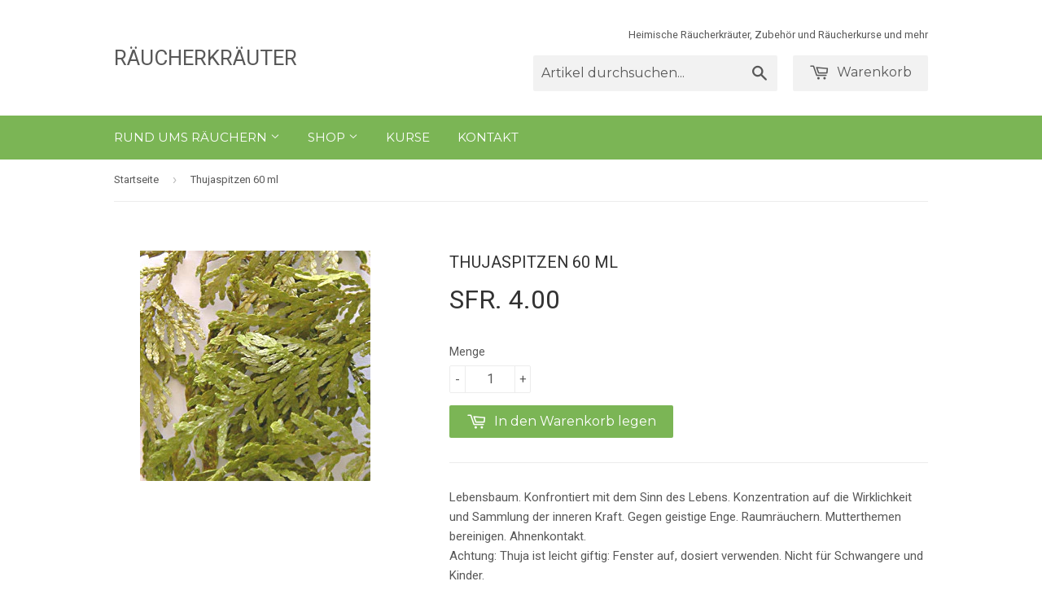

--- FILE ---
content_type: text/html; charset=utf-8
request_url: https://www.raeucherkraeuter.ch/products/thujaspitzen-60ml
body_size: 14316
content:
<!doctype html>
<!--[if lt IE 7]><html class="no-js lt-ie9 lt-ie8 lt-ie7" lang="en"> <![endif]-->
<!--[if IE 7]><html class="no-js lt-ie9 lt-ie8" lang="en"> <![endif]-->
<!--[if IE 8]><html class="no-js lt-ie9" lang="en"> <![endif]-->
<!--[if IE 9 ]><html class="ie9 no-js"> <![endif]-->
<!--[if (gt IE 9)|!(IE)]><!--> <html class="no-touch no-js"> <!--<![endif]-->
<head>

  <!-- Basic page needs ================================================== -->
  <meta charset="utf-8">
  <meta http-equiv="X-UA-Compatible" content="IE=edge,chrome=1">

  
  <link rel="shortcut icon" href="//www.raeucherkraeuter.ch/cdn/shop/t/10/assets/favicon.png?v=125453157533110826291529919011" type="image/png" />
  

  <!-- Title and description ================================================== -->
  <title>
  Thujaspitzen 60 ml &ndash; Räucherkräuter
  </title>


  
    <meta name="description" content="Lebensbaum. Konfrontiert mit dem Sinn des Lebens. Konzentration auf die Wirklichkeit und Sammlung der inneren Kraft. Gegen geistige Enge. Raumräuchern. Mutterthemen bereinigen. Ahnenkontakt. Achtung: Thuja ist leicht giftig: Fenster auf, dosiert verwenden. Nicht für Schwangere und Kinder.">
  

  <!-- Product meta ================================================== -->
  

  <meta property="og:type" content="product">
  <meta property="og:title" content="Thujaspitzen 60 ml">
  <meta property="og:url" content="https://www.raeucherkraeuter.ch/products/thujaspitzen-60ml">
  
  <meta property="og:image" content="http://www.raeucherkraeuter.ch/cdn/shop/products/Thuja_1024x1024.jpeg?v=1455479042">
  <meta property="og:image:secure_url" content="https://www.raeucherkraeuter.ch/cdn/shop/products/Thuja_1024x1024.jpeg?v=1455479042">
  
  <meta property="og:price:amount" content="4.00">
  <meta property="og:price:currency" content="CHF">


  
    <meta property="og:description" content="Lebensbaum. Konfrontiert mit dem Sinn des Lebens. Konzentration auf die Wirklichkeit und Sammlung der inneren Kraft. Gegen geistige Enge. Raumräuchern. Mutterthemen bereinigen. Ahnenkontakt. Achtung: Thuja ist leicht giftig: Fenster auf, dosiert verwenden. Nicht für Schwangere und Kinder.">
  

  <meta property="og:site_name" content="Räucherkräuter">


  


<meta name="twitter:card" content="summary">


  <meta name="twitter:card" content="product">
  <meta name="twitter:title" content="Thujaspitzen 60 ml">
  <meta name="twitter:description" content="Lebensbaum. Konfrontiert mit dem Sinn des Lebens. Konzentration auf die Wirklichkeit und Sammlung der inneren Kraft. Gegen geistige Enge. Raumräuchern. Mutterthemen bereinigen. Ahnenkontakt.  Achtung: Thuja ist leicht giftig: Fenster auf, dosiert verwenden. Nicht für Schwangere und Kinder.">
  <meta name="twitter:image" content="https://www.raeucherkraeuter.ch/cdn/shop/products/Thuja_large.jpeg?v=1455479042">
  <meta name="twitter:image:width" content="480">
  <meta name="twitter:image:height" content="480">



  <!-- Helpers ================================================== -->
  <link rel="canonical" href="https://www.raeucherkraeuter.ch/products/thujaspitzen-60ml">
  <meta name="viewport" content="width=device-width,initial-scale=1">

  
  <!-- Ajaxify Cart Plugin ================================================== -->
  <link href="//www.raeucherkraeuter.ch/cdn/shop/t/10/assets/ajaxify.scss.css?v=101617718950719963771529919017" rel="stylesheet" type="text/css" media="all" />
  

  <!-- CSS ================================================== -->
  <link href="//www.raeucherkraeuter.ch/cdn/shop/t/10/assets/timber.scss.css?v=28745003361396283001674755981" rel="stylesheet" type="text/css" media="all" />
  
  
  
  <link href="//fonts.googleapis.com/css?family=Roboto:400,700" rel="stylesheet" type="text/css" media="all" />


  


  
    
    
    <link href="//fonts.googleapis.com/css?family=Montserrat:400" rel="stylesheet" type="text/css" media="all" />
  



  <!-- Header hook for plugins ================================================== -->
  <script>window.performance && window.performance.mark && window.performance.mark('shopify.content_for_header.start');</script><meta name="google-site-verification" content="dIq7ZNkVwuPetpzb4zpA0C2LbCQKsKmZYFTX-ZnvPnE">
<meta id="shopify-digital-wallet" name="shopify-digital-wallet" content="/11679988/digital_wallets/dialog">
<link rel="alternate" type="application/json+oembed" href="https://www.raeucherkraeuter.ch/products/thujaspitzen-60ml.oembed">
<script async="async" src="/checkouts/internal/preloads.js?locale=de-CH"></script>
<script id="shopify-features" type="application/json">{"accessToken":"8e882222e6cb5f710477950486aad44a","betas":["rich-media-storefront-analytics"],"domain":"www.raeucherkraeuter.ch","predictiveSearch":true,"shopId":11679988,"locale":"de"}</script>
<script>var Shopify = Shopify || {};
Shopify.shop = "raucherkrauter.myshopify.com";
Shopify.locale = "de";
Shopify.currency = {"active":"CHF","rate":"1.0"};
Shopify.country = "CH";
Shopify.theme = {"name":"Original Supply","id":32085999697,"schema_name":null,"schema_version":null,"theme_store_id":null,"role":"main"};
Shopify.theme.handle = "null";
Shopify.theme.style = {"id":null,"handle":null};
Shopify.cdnHost = "www.raeucherkraeuter.ch/cdn";
Shopify.routes = Shopify.routes || {};
Shopify.routes.root = "/";</script>
<script type="module">!function(o){(o.Shopify=o.Shopify||{}).modules=!0}(window);</script>
<script>!function(o){function n(){var o=[];function n(){o.push(Array.prototype.slice.apply(arguments))}return n.q=o,n}var t=o.Shopify=o.Shopify||{};t.loadFeatures=n(),t.autoloadFeatures=n()}(window);</script>
<script id="shop-js-analytics" type="application/json">{"pageType":"product"}</script>
<script defer="defer" async type="module" src="//www.raeucherkraeuter.ch/cdn/shopifycloud/shop-js/modules/v2/client.init-shop-cart-sync_HUjMWWU5.de.esm.js"></script>
<script defer="defer" async type="module" src="//www.raeucherkraeuter.ch/cdn/shopifycloud/shop-js/modules/v2/chunk.common_QpfDqRK1.esm.js"></script>
<script type="module">
  await import("//www.raeucherkraeuter.ch/cdn/shopifycloud/shop-js/modules/v2/client.init-shop-cart-sync_HUjMWWU5.de.esm.js");
await import("//www.raeucherkraeuter.ch/cdn/shopifycloud/shop-js/modules/v2/chunk.common_QpfDqRK1.esm.js");

  window.Shopify.SignInWithShop?.initShopCartSync?.({"fedCMEnabled":true,"windoidEnabled":true});

</script>
<script id="__st">var __st={"a":11679988,"offset":3600,"reqid":"7b07b4ea-9e62-46f0-829b-cbd411bb0392-1768795729","pageurl":"www.raeucherkraeuter.ch\/products\/thujaspitzen-60ml","u":"dcae3ae31b9f","p":"product","rtyp":"product","rid":4429293383};</script>
<script>window.ShopifyPaypalV4VisibilityTracking = true;</script>
<script id="captcha-bootstrap">!function(){'use strict';const t='contact',e='account',n='new_comment',o=[[t,t],['blogs',n],['comments',n],[t,'customer']],c=[[e,'customer_login'],[e,'guest_login'],[e,'recover_customer_password'],[e,'create_customer']],r=t=>t.map((([t,e])=>`form[action*='/${t}']:not([data-nocaptcha='true']) input[name='form_type'][value='${e}']`)).join(','),a=t=>()=>t?[...document.querySelectorAll(t)].map((t=>t.form)):[];function s(){const t=[...o],e=r(t);return a(e)}const i='password',u='form_key',d=['recaptcha-v3-token','g-recaptcha-response','h-captcha-response',i],f=()=>{try{return window.sessionStorage}catch{return}},m='__shopify_v',_=t=>t.elements[u];function p(t,e,n=!1){try{const o=window.sessionStorage,c=JSON.parse(o.getItem(e)),{data:r}=function(t){const{data:e,action:n}=t;return t[m]||n?{data:e,action:n}:{data:t,action:n}}(c);for(const[e,n]of Object.entries(r))t.elements[e]&&(t.elements[e].value=n);n&&o.removeItem(e)}catch(o){console.error('form repopulation failed',{error:o})}}const l='form_type',E='cptcha';function T(t){t.dataset[E]=!0}const w=window,h=w.document,L='Shopify',v='ce_forms',y='captcha';let A=!1;((t,e)=>{const n=(g='f06e6c50-85a8-45c8-87d0-21a2b65856fe',I='https://cdn.shopify.com/shopifycloud/storefront-forms-hcaptcha/ce_storefront_forms_captcha_hcaptcha.v1.5.2.iife.js',D={infoText:'Durch hCaptcha geschützt',privacyText:'Datenschutz',termsText:'Allgemeine Geschäftsbedingungen'},(t,e,n)=>{const o=w[L][v],c=o.bindForm;if(c)return c(t,g,e,D).then(n);var r;o.q.push([[t,g,e,D],n]),r=I,A||(h.body.append(Object.assign(h.createElement('script'),{id:'captcha-provider',async:!0,src:r})),A=!0)});var g,I,D;w[L]=w[L]||{},w[L][v]=w[L][v]||{},w[L][v].q=[],w[L][y]=w[L][y]||{},w[L][y].protect=function(t,e){n(t,void 0,e),T(t)},Object.freeze(w[L][y]),function(t,e,n,w,h,L){const[v,y,A,g]=function(t,e,n){const i=e?o:[],u=t?c:[],d=[...i,...u],f=r(d),m=r(i),_=r(d.filter((([t,e])=>n.includes(e))));return[a(f),a(m),a(_),s()]}(w,h,L),I=t=>{const e=t.target;return e instanceof HTMLFormElement?e:e&&e.form},D=t=>v().includes(t);t.addEventListener('submit',(t=>{const e=I(t);if(!e)return;const n=D(e)&&!e.dataset.hcaptchaBound&&!e.dataset.recaptchaBound,o=_(e),c=g().includes(e)&&(!o||!o.value);(n||c)&&t.preventDefault(),c&&!n&&(function(t){try{if(!f())return;!function(t){const e=f();if(!e)return;const n=_(t);if(!n)return;const o=n.value;o&&e.removeItem(o)}(t);const e=Array.from(Array(32),(()=>Math.random().toString(36)[2])).join('');!function(t,e){_(t)||t.append(Object.assign(document.createElement('input'),{type:'hidden',name:u})),t.elements[u].value=e}(t,e),function(t,e){const n=f();if(!n)return;const o=[...t.querySelectorAll(`input[type='${i}']`)].map((({name:t})=>t)),c=[...d,...o],r={};for(const[a,s]of new FormData(t).entries())c.includes(a)||(r[a]=s);n.setItem(e,JSON.stringify({[m]:1,action:t.action,data:r}))}(t,e)}catch(e){console.error('failed to persist form',e)}}(e),e.submit())}));const S=(t,e)=>{t&&!t.dataset[E]&&(n(t,e.some((e=>e===t))),T(t))};for(const o of['focusin','change'])t.addEventListener(o,(t=>{const e=I(t);D(e)&&S(e,y())}));const B=e.get('form_key'),M=e.get(l),P=B&&M;t.addEventListener('DOMContentLoaded',(()=>{const t=y();if(P)for(const e of t)e.elements[l].value===M&&p(e,B);[...new Set([...A(),...v().filter((t=>'true'===t.dataset.shopifyCaptcha))])].forEach((e=>S(e,t)))}))}(h,new URLSearchParams(w.location.search),n,t,e,['guest_login'])})(!0,!0)}();</script>
<script integrity="sha256-4kQ18oKyAcykRKYeNunJcIwy7WH5gtpwJnB7kiuLZ1E=" data-source-attribution="shopify.loadfeatures" defer="defer" src="//www.raeucherkraeuter.ch/cdn/shopifycloud/storefront/assets/storefront/load_feature-a0a9edcb.js" crossorigin="anonymous"></script>
<script data-source-attribution="shopify.dynamic_checkout.dynamic.init">var Shopify=Shopify||{};Shopify.PaymentButton=Shopify.PaymentButton||{isStorefrontPortableWallets:!0,init:function(){window.Shopify.PaymentButton.init=function(){};var t=document.createElement("script");t.src="https://www.raeucherkraeuter.ch/cdn/shopifycloud/portable-wallets/latest/portable-wallets.de.js",t.type="module",document.head.appendChild(t)}};
</script>
<script data-source-attribution="shopify.dynamic_checkout.buyer_consent">
  function portableWalletsHideBuyerConsent(e){var t=document.getElementById("shopify-buyer-consent"),n=document.getElementById("shopify-subscription-policy-button");t&&n&&(t.classList.add("hidden"),t.setAttribute("aria-hidden","true"),n.removeEventListener("click",e))}function portableWalletsShowBuyerConsent(e){var t=document.getElementById("shopify-buyer-consent"),n=document.getElementById("shopify-subscription-policy-button");t&&n&&(t.classList.remove("hidden"),t.removeAttribute("aria-hidden"),n.addEventListener("click",e))}window.Shopify?.PaymentButton&&(window.Shopify.PaymentButton.hideBuyerConsent=portableWalletsHideBuyerConsent,window.Shopify.PaymentButton.showBuyerConsent=portableWalletsShowBuyerConsent);
</script>
<script data-source-attribution="shopify.dynamic_checkout.cart.bootstrap">document.addEventListener("DOMContentLoaded",(function(){function t(){return document.querySelector("shopify-accelerated-checkout-cart, shopify-accelerated-checkout")}if(t())Shopify.PaymentButton.init();else{new MutationObserver((function(e,n){t()&&(Shopify.PaymentButton.init(),n.disconnect())})).observe(document.body,{childList:!0,subtree:!0})}}));
</script>

<script>window.performance && window.performance.mark && window.performance.mark('shopify.content_for_header.end');</script>

  

<!--[if lt IE 9]>
<script src="//cdnjs.cloudflare.com/ajax/libs/html5shiv/3.7.2/html5shiv.min.js" type="text/javascript"></script>
<script src="//www.raeucherkraeuter.ch/cdn/shop/t/10/assets/respond.min.js?v=52248677837542619231529919013" type="text/javascript"></script>
<link href="//www.raeucherkraeuter.ch/cdn/shop/t/10/assets/respond-proxy.html" id="respond-proxy" rel="respond-proxy" />
<link href="//www.raeucherkraeuter.ch/search?q=54e61f6c359e1c368d5e8cda96750b81" id="respond-redirect" rel="respond-redirect" />
<script src="//www.raeucherkraeuter.ch/search?q=54e61f6c359e1c368d5e8cda96750b81" type="text/javascript"></script>
<![endif]-->
<!--[if (lte IE 9) ]><script src="//www.raeucherkraeuter.ch/cdn/shop/t/10/assets/match-media.min.js?v=159635276924582161481529919012" type="text/javascript"></script><![endif]-->


  
  

  <script src="//ajax.googleapis.com/ajax/libs/jquery/1.11.0/jquery.min.js" type="text/javascript"></script>
  <script src="//www.raeucherkraeuter.ch/cdn/shop/t/10/assets/modernizr.min.js?v=26620055551102246001529919012" type="text/javascript"></script>

<link href="https://monorail-edge.shopifysvc.com" rel="dns-prefetch">
<script>(function(){if ("sendBeacon" in navigator && "performance" in window) {try {var session_token_from_headers = performance.getEntriesByType('navigation')[0].serverTiming.find(x => x.name == '_s').description;} catch {var session_token_from_headers = undefined;}var session_cookie_matches = document.cookie.match(/_shopify_s=([^;]*)/);var session_token_from_cookie = session_cookie_matches && session_cookie_matches.length === 2 ? session_cookie_matches[1] : "";var session_token = session_token_from_headers || session_token_from_cookie || "";function handle_abandonment_event(e) {var entries = performance.getEntries().filter(function(entry) {return /monorail-edge.shopifysvc.com/.test(entry.name);});if (!window.abandonment_tracked && entries.length === 0) {window.abandonment_tracked = true;var currentMs = Date.now();var navigation_start = performance.timing.navigationStart;var payload = {shop_id: 11679988,url: window.location.href,navigation_start,duration: currentMs - navigation_start,session_token,page_type: "product"};window.navigator.sendBeacon("https://monorail-edge.shopifysvc.com/v1/produce", JSON.stringify({schema_id: "online_store_buyer_site_abandonment/1.1",payload: payload,metadata: {event_created_at_ms: currentMs,event_sent_at_ms: currentMs}}));}}window.addEventListener('pagehide', handle_abandonment_event);}}());</script>
<script id="web-pixels-manager-setup">(function e(e,d,r,n,o){if(void 0===o&&(o={}),!Boolean(null===(a=null===(i=window.Shopify)||void 0===i?void 0:i.analytics)||void 0===a?void 0:a.replayQueue)){var i,a;window.Shopify=window.Shopify||{};var t=window.Shopify;t.analytics=t.analytics||{};var s=t.analytics;s.replayQueue=[],s.publish=function(e,d,r){return s.replayQueue.push([e,d,r]),!0};try{self.performance.mark("wpm:start")}catch(e){}var l=function(){var e={modern:/Edge?\/(1{2}[4-9]|1[2-9]\d|[2-9]\d{2}|\d{4,})\.\d+(\.\d+|)|Firefox\/(1{2}[4-9]|1[2-9]\d|[2-9]\d{2}|\d{4,})\.\d+(\.\d+|)|Chrom(ium|e)\/(9{2}|\d{3,})\.\d+(\.\d+|)|(Maci|X1{2}).+ Version\/(15\.\d+|(1[6-9]|[2-9]\d|\d{3,})\.\d+)([,.]\d+|)( \(\w+\)|)( Mobile\/\w+|) Safari\/|Chrome.+OPR\/(9{2}|\d{3,})\.\d+\.\d+|(CPU[ +]OS|iPhone[ +]OS|CPU[ +]iPhone|CPU IPhone OS|CPU iPad OS)[ +]+(15[._]\d+|(1[6-9]|[2-9]\d|\d{3,})[._]\d+)([._]\d+|)|Android:?[ /-](13[3-9]|1[4-9]\d|[2-9]\d{2}|\d{4,})(\.\d+|)(\.\d+|)|Android.+Firefox\/(13[5-9]|1[4-9]\d|[2-9]\d{2}|\d{4,})\.\d+(\.\d+|)|Android.+Chrom(ium|e)\/(13[3-9]|1[4-9]\d|[2-9]\d{2}|\d{4,})\.\d+(\.\d+|)|SamsungBrowser\/([2-9]\d|\d{3,})\.\d+/,legacy:/Edge?\/(1[6-9]|[2-9]\d|\d{3,})\.\d+(\.\d+|)|Firefox\/(5[4-9]|[6-9]\d|\d{3,})\.\d+(\.\d+|)|Chrom(ium|e)\/(5[1-9]|[6-9]\d|\d{3,})\.\d+(\.\d+|)([\d.]+$|.*Safari\/(?![\d.]+ Edge\/[\d.]+$))|(Maci|X1{2}).+ Version\/(10\.\d+|(1[1-9]|[2-9]\d|\d{3,})\.\d+)([,.]\d+|)( \(\w+\)|)( Mobile\/\w+|) Safari\/|Chrome.+OPR\/(3[89]|[4-9]\d|\d{3,})\.\d+\.\d+|(CPU[ +]OS|iPhone[ +]OS|CPU[ +]iPhone|CPU IPhone OS|CPU iPad OS)[ +]+(10[._]\d+|(1[1-9]|[2-9]\d|\d{3,})[._]\d+)([._]\d+|)|Android:?[ /-](13[3-9]|1[4-9]\d|[2-9]\d{2}|\d{4,})(\.\d+|)(\.\d+|)|Mobile Safari.+OPR\/([89]\d|\d{3,})\.\d+\.\d+|Android.+Firefox\/(13[5-9]|1[4-9]\d|[2-9]\d{2}|\d{4,})\.\d+(\.\d+|)|Android.+Chrom(ium|e)\/(13[3-9]|1[4-9]\d|[2-9]\d{2}|\d{4,})\.\d+(\.\d+|)|Android.+(UC? ?Browser|UCWEB|U3)[ /]?(15\.([5-9]|\d{2,})|(1[6-9]|[2-9]\d|\d{3,})\.\d+)\.\d+|SamsungBrowser\/(5\.\d+|([6-9]|\d{2,})\.\d+)|Android.+MQ{2}Browser\/(14(\.(9|\d{2,})|)|(1[5-9]|[2-9]\d|\d{3,})(\.\d+|))(\.\d+|)|K[Aa][Ii]OS\/(3\.\d+|([4-9]|\d{2,})\.\d+)(\.\d+|)/},d=e.modern,r=e.legacy,n=navigator.userAgent;return n.match(d)?"modern":n.match(r)?"legacy":"unknown"}(),u="modern"===l?"modern":"legacy",c=(null!=n?n:{modern:"",legacy:""})[u],f=function(e){return[e.baseUrl,"/wpm","/b",e.hashVersion,"modern"===e.buildTarget?"m":"l",".js"].join("")}({baseUrl:d,hashVersion:r,buildTarget:u}),m=function(e){var d=e.version,r=e.bundleTarget,n=e.surface,o=e.pageUrl,i=e.monorailEndpoint;return{emit:function(e){var a=e.status,t=e.errorMsg,s=(new Date).getTime(),l=JSON.stringify({metadata:{event_sent_at_ms:s},events:[{schema_id:"web_pixels_manager_load/3.1",payload:{version:d,bundle_target:r,page_url:o,status:a,surface:n,error_msg:t},metadata:{event_created_at_ms:s}}]});if(!i)return console&&console.warn&&console.warn("[Web Pixels Manager] No Monorail endpoint provided, skipping logging."),!1;try{return self.navigator.sendBeacon.bind(self.navigator)(i,l)}catch(e){}var u=new XMLHttpRequest;try{return u.open("POST",i,!0),u.setRequestHeader("Content-Type","text/plain"),u.send(l),!0}catch(e){return console&&console.warn&&console.warn("[Web Pixels Manager] Got an unhandled error while logging to Monorail."),!1}}}}({version:r,bundleTarget:l,surface:e.surface,pageUrl:self.location.href,monorailEndpoint:e.monorailEndpoint});try{o.browserTarget=l,function(e){var d=e.src,r=e.async,n=void 0===r||r,o=e.onload,i=e.onerror,a=e.sri,t=e.scriptDataAttributes,s=void 0===t?{}:t,l=document.createElement("script"),u=document.querySelector("head"),c=document.querySelector("body");if(l.async=n,l.src=d,a&&(l.integrity=a,l.crossOrigin="anonymous"),s)for(var f in s)if(Object.prototype.hasOwnProperty.call(s,f))try{l.dataset[f]=s[f]}catch(e){}if(o&&l.addEventListener("load",o),i&&l.addEventListener("error",i),u)u.appendChild(l);else{if(!c)throw new Error("Did not find a head or body element to append the script");c.appendChild(l)}}({src:f,async:!0,onload:function(){if(!function(){var e,d;return Boolean(null===(d=null===(e=window.Shopify)||void 0===e?void 0:e.analytics)||void 0===d?void 0:d.initialized)}()){var d=window.webPixelsManager.init(e)||void 0;if(d){var r=window.Shopify.analytics;r.replayQueue.forEach((function(e){var r=e[0],n=e[1],o=e[2];d.publishCustomEvent(r,n,o)})),r.replayQueue=[],r.publish=d.publishCustomEvent,r.visitor=d.visitor,r.initialized=!0}}},onerror:function(){return m.emit({status:"failed",errorMsg:"".concat(f," has failed to load")})},sri:function(e){var d=/^sha384-[A-Za-z0-9+/=]+$/;return"string"==typeof e&&d.test(e)}(c)?c:"",scriptDataAttributes:o}),m.emit({status:"loading"})}catch(e){m.emit({status:"failed",errorMsg:(null==e?void 0:e.message)||"Unknown error"})}}})({shopId: 11679988,storefrontBaseUrl: "https://www.raeucherkraeuter.ch",extensionsBaseUrl: "https://extensions.shopifycdn.com/cdn/shopifycloud/web-pixels-manager",monorailEndpoint: "https://monorail-edge.shopifysvc.com/unstable/produce_batch",surface: "storefront-renderer",enabledBetaFlags: ["2dca8a86"],webPixelsConfigList: [{"id":"596672681","configuration":"{\"config\":\"{\\\"pixel_id\\\":\\\"G-QLZX2QE5SX\\\",\\\"gtag_events\\\":[{\\\"type\\\":\\\"search\\\",\\\"action_label\\\":\\\"G-QLZX2QE5SX\\\"},{\\\"type\\\":\\\"begin_checkout\\\",\\\"action_label\\\":\\\"G-QLZX2QE5SX\\\"},{\\\"type\\\":\\\"view_item\\\",\\\"action_label\\\":[\\\"G-QLZX2QE5SX\\\",\\\"MC-XV9XN3VQ4M\\\"]},{\\\"type\\\":\\\"purchase\\\",\\\"action_label\\\":[\\\"G-QLZX2QE5SX\\\",\\\"MC-XV9XN3VQ4M\\\"]},{\\\"type\\\":\\\"page_view\\\",\\\"action_label\\\":[\\\"G-QLZX2QE5SX\\\",\\\"MC-XV9XN3VQ4M\\\"]},{\\\"type\\\":\\\"add_payment_info\\\",\\\"action_label\\\":\\\"G-QLZX2QE5SX\\\"},{\\\"type\\\":\\\"add_to_cart\\\",\\\"action_label\\\":\\\"G-QLZX2QE5SX\\\"}],\\\"enable_monitoring_mode\\\":false}\"}","eventPayloadVersion":"v1","runtimeContext":"OPEN","scriptVersion":"b2a88bafab3e21179ed38636efcd8a93","type":"APP","apiClientId":1780363,"privacyPurposes":[],"dataSharingAdjustments":{"protectedCustomerApprovalScopes":["read_customer_address","read_customer_email","read_customer_name","read_customer_personal_data","read_customer_phone"]}},{"id":"197329278","eventPayloadVersion":"v1","runtimeContext":"LAX","scriptVersion":"1","type":"CUSTOM","privacyPurposes":["ANALYTICS"],"name":"Google Analytics tag (migrated)"},{"id":"shopify-app-pixel","configuration":"{}","eventPayloadVersion":"v1","runtimeContext":"STRICT","scriptVersion":"0450","apiClientId":"shopify-pixel","type":"APP","privacyPurposes":["ANALYTICS","MARKETING"]},{"id":"shopify-custom-pixel","eventPayloadVersion":"v1","runtimeContext":"LAX","scriptVersion":"0450","apiClientId":"shopify-pixel","type":"CUSTOM","privacyPurposes":["ANALYTICS","MARKETING"]}],isMerchantRequest: false,initData: {"shop":{"name":"Räucherkräuter","paymentSettings":{"currencyCode":"CHF"},"myshopifyDomain":"raucherkrauter.myshopify.com","countryCode":"CH","storefrontUrl":"https:\/\/www.raeucherkraeuter.ch"},"customer":null,"cart":null,"checkout":null,"productVariants":[{"price":{"amount":4.0,"currencyCode":"CHF"},"product":{"title":"Thujaspitzen 60 ml","vendor":"Räucherkräuter","id":"4429293383","untranslatedTitle":"Thujaspitzen 60 ml","url":"\/products\/thujaspitzen-60ml","type":""},"id":"15046757575","image":{"src":"\/\/www.raeucherkraeuter.ch\/cdn\/shop\/products\/Thuja.jpeg?v=1455479042"},"sku":"","title":"Default Title","untranslatedTitle":"Default Title"}],"purchasingCompany":null},},"https://www.raeucherkraeuter.ch/cdn","fcfee988w5aeb613cpc8e4bc33m6693e112",{"modern":"","legacy":""},{"shopId":"11679988","storefrontBaseUrl":"https:\/\/www.raeucherkraeuter.ch","extensionBaseUrl":"https:\/\/extensions.shopifycdn.com\/cdn\/shopifycloud\/web-pixels-manager","surface":"storefront-renderer","enabledBetaFlags":"[\"2dca8a86\"]","isMerchantRequest":"false","hashVersion":"fcfee988w5aeb613cpc8e4bc33m6693e112","publish":"custom","events":"[[\"page_viewed\",{}],[\"product_viewed\",{\"productVariant\":{\"price\":{\"amount\":4.0,\"currencyCode\":\"CHF\"},\"product\":{\"title\":\"Thujaspitzen 60 ml\",\"vendor\":\"Räucherkräuter\",\"id\":\"4429293383\",\"untranslatedTitle\":\"Thujaspitzen 60 ml\",\"url\":\"\/products\/thujaspitzen-60ml\",\"type\":\"\"},\"id\":\"15046757575\",\"image\":{\"src\":\"\/\/www.raeucherkraeuter.ch\/cdn\/shop\/products\/Thuja.jpeg?v=1455479042\"},\"sku\":\"\",\"title\":\"Default Title\",\"untranslatedTitle\":\"Default Title\"}}]]"});</script><script>
  window.ShopifyAnalytics = window.ShopifyAnalytics || {};
  window.ShopifyAnalytics.meta = window.ShopifyAnalytics.meta || {};
  window.ShopifyAnalytics.meta.currency = 'CHF';
  var meta = {"product":{"id":4429293383,"gid":"gid:\/\/shopify\/Product\/4429293383","vendor":"Räucherkräuter","type":"","handle":"thujaspitzen-60ml","variants":[{"id":15046757575,"price":400,"name":"Thujaspitzen 60 ml","public_title":null,"sku":""}],"remote":false},"page":{"pageType":"product","resourceType":"product","resourceId":4429293383,"requestId":"7b07b4ea-9e62-46f0-829b-cbd411bb0392-1768795729"}};
  for (var attr in meta) {
    window.ShopifyAnalytics.meta[attr] = meta[attr];
  }
</script>
<script class="analytics">
  (function () {
    var customDocumentWrite = function(content) {
      var jquery = null;

      if (window.jQuery) {
        jquery = window.jQuery;
      } else if (window.Checkout && window.Checkout.$) {
        jquery = window.Checkout.$;
      }

      if (jquery) {
        jquery('body').append(content);
      }
    };

    var hasLoggedConversion = function(token) {
      if (token) {
        return document.cookie.indexOf('loggedConversion=' + token) !== -1;
      }
      return false;
    }

    var setCookieIfConversion = function(token) {
      if (token) {
        var twoMonthsFromNow = new Date(Date.now());
        twoMonthsFromNow.setMonth(twoMonthsFromNow.getMonth() + 2);

        document.cookie = 'loggedConversion=' + token + '; expires=' + twoMonthsFromNow;
      }
    }

    var trekkie = window.ShopifyAnalytics.lib = window.trekkie = window.trekkie || [];
    if (trekkie.integrations) {
      return;
    }
    trekkie.methods = [
      'identify',
      'page',
      'ready',
      'track',
      'trackForm',
      'trackLink'
    ];
    trekkie.factory = function(method) {
      return function() {
        var args = Array.prototype.slice.call(arguments);
        args.unshift(method);
        trekkie.push(args);
        return trekkie;
      };
    };
    for (var i = 0; i < trekkie.methods.length; i++) {
      var key = trekkie.methods[i];
      trekkie[key] = trekkie.factory(key);
    }
    trekkie.load = function(config) {
      trekkie.config = config || {};
      trekkie.config.initialDocumentCookie = document.cookie;
      var first = document.getElementsByTagName('script')[0];
      var script = document.createElement('script');
      script.type = 'text/javascript';
      script.onerror = function(e) {
        var scriptFallback = document.createElement('script');
        scriptFallback.type = 'text/javascript';
        scriptFallback.onerror = function(error) {
                var Monorail = {
      produce: function produce(monorailDomain, schemaId, payload) {
        var currentMs = new Date().getTime();
        var event = {
          schema_id: schemaId,
          payload: payload,
          metadata: {
            event_created_at_ms: currentMs,
            event_sent_at_ms: currentMs
          }
        };
        return Monorail.sendRequest("https://" + monorailDomain + "/v1/produce", JSON.stringify(event));
      },
      sendRequest: function sendRequest(endpointUrl, payload) {
        // Try the sendBeacon API
        if (window && window.navigator && typeof window.navigator.sendBeacon === 'function' && typeof window.Blob === 'function' && !Monorail.isIos12()) {
          var blobData = new window.Blob([payload], {
            type: 'text/plain'
          });

          if (window.navigator.sendBeacon(endpointUrl, blobData)) {
            return true;
          } // sendBeacon was not successful

        } // XHR beacon

        var xhr = new XMLHttpRequest();

        try {
          xhr.open('POST', endpointUrl);
          xhr.setRequestHeader('Content-Type', 'text/plain');
          xhr.send(payload);
        } catch (e) {
          console.log(e);
        }

        return false;
      },
      isIos12: function isIos12() {
        return window.navigator.userAgent.lastIndexOf('iPhone; CPU iPhone OS 12_') !== -1 || window.navigator.userAgent.lastIndexOf('iPad; CPU OS 12_') !== -1;
      }
    };
    Monorail.produce('monorail-edge.shopifysvc.com',
      'trekkie_storefront_load_errors/1.1',
      {shop_id: 11679988,
      theme_id: 32085999697,
      app_name: "storefront",
      context_url: window.location.href,
      source_url: "//www.raeucherkraeuter.ch/cdn/s/trekkie.storefront.cd680fe47e6c39ca5d5df5f0a32d569bc48c0f27.min.js"});

        };
        scriptFallback.async = true;
        scriptFallback.src = '//www.raeucherkraeuter.ch/cdn/s/trekkie.storefront.cd680fe47e6c39ca5d5df5f0a32d569bc48c0f27.min.js';
        first.parentNode.insertBefore(scriptFallback, first);
      };
      script.async = true;
      script.src = '//www.raeucherkraeuter.ch/cdn/s/trekkie.storefront.cd680fe47e6c39ca5d5df5f0a32d569bc48c0f27.min.js';
      first.parentNode.insertBefore(script, first);
    };
    trekkie.load(
      {"Trekkie":{"appName":"storefront","development":false,"defaultAttributes":{"shopId":11679988,"isMerchantRequest":null,"themeId":32085999697,"themeCityHash":"16739021993072123892","contentLanguage":"de","currency":"CHF","eventMetadataId":"eb2d5a84-65e6-438e-bb1c-4f97957735ed"},"isServerSideCookieWritingEnabled":true,"monorailRegion":"shop_domain","enabledBetaFlags":["65f19447"]},"Session Attribution":{},"S2S":{"facebookCapiEnabled":false,"source":"trekkie-storefront-renderer","apiClientId":580111}}
    );

    var loaded = false;
    trekkie.ready(function() {
      if (loaded) return;
      loaded = true;

      window.ShopifyAnalytics.lib = window.trekkie;

      var originalDocumentWrite = document.write;
      document.write = customDocumentWrite;
      try { window.ShopifyAnalytics.merchantGoogleAnalytics.call(this); } catch(error) {};
      document.write = originalDocumentWrite;

      window.ShopifyAnalytics.lib.page(null,{"pageType":"product","resourceType":"product","resourceId":4429293383,"requestId":"7b07b4ea-9e62-46f0-829b-cbd411bb0392-1768795729","shopifyEmitted":true});

      var match = window.location.pathname.match(/checkouts\/(.+)\/(thank_you|post_purchase)/)
      var token = match? match[1]: undefined;
      if (!hasLoggedConversion(token)) {
        setCookieIfConversion(token);
        window.ShopifyAnalytics.lib.track("Viewed Product",{"currency":"CHF","variantId":15046757575,"productId":4429293383,"productGid":"gid:\/\/shopify\/Product\/4429293383","name":"Thujaspitzen 60 ml","price":"4.00","sku":"","brand":"Räucherkräuter","variant":null,"category":"","nonInteraction":true,"remote":false},undefined,undefined,{"shopifyEmitted":true});
      window.ShopifyAnalytics.lib.track("monorail:\/\/trekkie_storefront_viewed_product\/1.1",{"currency":"CHF","variantId":15046757575,"productId":4429293383,"productGid":"gid:\/\/shopify\/Product\/4429293383","name":"Thujaspitzen 60 ml","price":"4.00","sku":"","brand":"Räucherkräuter","variant":null,"category":"","nonInteraction":true,"remote":false,"referer":"https:\/\/www.raeucherkraeuter.ch\/products\/thujaspitzen-60ml"});
      }
    });


        var eventsListenerScript = document.createElement('script');
        eventsListenerScript.async = true;
        eventsListenerScript.src = "//www.raeucherkraeuter.ch/cdn/shopifycloud/storefront/assets/shop_events_listener-3da45d37.js";
        document.getElementsByTagName('head')[0].appendChild(eventsListenerScript);

})();</script>
  <script>
  if (!window.ga || (window.ga && typeof window.ga !== 'function')) {
    window.ga = function ga() {
      (window.ga.q = window.ga.q || []).push(arguments);
      if (window.Shopify && window.Shopify.analytics && typeof window.Shopify.analytics.publish === 'function') {
        window.Shopify.analytics.publish("ga_stub_called", {}, {sendTo: "google_osp_migration"});
      }
      console.error("Shopify's Google Analytics stub called with:", Array.from(arguments), "\nSee https://help.shopify.com/manual/promoting-marketing/pixels/pixel-migration#google for more information.");
    };
    if (window.Shopify && window.Shopify.analytics && typeof window.Shopify.analytics.publish === 'function') {
      window.Shopify.analytics.publish("ga_stub_initialized", {}, {sendTo: "google_osp_migration"});
    }
  }
</script>
<script
  defer
  src="https://www.raeucherkraeuter.ch/cdn/shopifycloud/perf-kit/shopify-perf-kit-3.0.4.min.js"
  data-application="storefront-renderer"
  data-shop-id="11679988"
  data-render-region="gcp-us-east1"
  data-page-type="product"
  data-theme-instance-id="32085999697"
  data-theme-name=""
  data-theme-version=""
  data-monorail-region="shop_domain"
  data-resource-timing-sampling-rate="10"
  data-shs="true"
  data-shs-beacon="true"
  data-shs-export-with-fetch="true"
  data-shs-logs-sample-rate="1"
  data-shs-beacon-endpoint="https://www.raeucherkraeuter.ch/api/collect"
></script>
</head>

<body id="thujaspitzen-60-ml" class="template-product" >

  <header class="site-header" role="banner">
    <div class="wrapper">

      <div class="grid--full">
        <div class="grid-item large--one-half">
          
            <div class="h1 header-logo" itemscope itemtype="http://schema.org/Organization">
          
            
              <a href="/" itemprop="url">Räucherkräuter</a>
            
          
            </div>
          
        </div>

        <div class="grid-item large--one-half text-center large--text-right">
          
            <div class="site-header--text-links">
              
                Heimische Räucherkräuter, Zubehör und Räucherkurse und mehr
              

              
            </div>

            <br class="medium-down--hide">
          

          <form action="/search" method="get" class="search-bar" role="search">
  <input type="hidden" name="type" value="product">

  <input type="search" name="q" value="" placeholder="Artikel durchsuchen..." aria-label="Artikel durchsuchen...">
  <button type="submit" class="search-bar--submit icon-fallback-text">
    <span class="icon icon-search" aria-hidden="true"></span>
    <span class="fallback-text">Suchen</span>
  </button>
</form>


          <a href="/cart" class="header-cart-btn cart-toggle">
            <span class="icon icon-cart"></span>
            Warenkorb <span class="cart-count cart-badge--desktop hidden-count">0</span>
          </a>
        </div>
      </div>

    </div>
  </header>

  <nav class="nav-bar" role="navigation">
    <div class="wrapper">
      <form action="/search" method="get" class="search-bar" role="search">
  <input type="hidden" name="type" value="product">

  <input type="search" name="q" value="" placeholder="Artikel durchsuchen..." aria-label="Artikel durchsuchen...">
  <button type="submit" class="search-bar--submit icon-fallback-text">
    <span class="icon icon-search" aria-hidden="true"></span>
    <span class="fallback-text">Suchen</span>
  </button>
</form>

      <ul class="site-nav" id="accessibleNav">
  
  <li class="large--hide">
    <a href="/">Startseite</a>
  </li>
  
  
    
    
      <li class="site-nav--has-dropdown" aria-haspopup="true">
        <a href="/blogs/news">
          Rund ums Räuchern
          <span class="icon-fallback-text">
            <span class="icon icon-arrow-down" aria-hidden="true"></span>
          </span>
        </a>
        <ul class="site-nav--dropdown">
          
            <li ><a href="/blogs/news">Aktuelles zum Räuchern</a></li>
          
            <li ><a href="/pages/informationen">Einführung ins Räuchern</a></li>
          
            <li ><a href="/pages/angebot">Räucherangebote</a></li>
          
        </ul>
      </li>
    
  
    
    
      <li class="site-nav--has-dropdown" aria-haspopup="true">
        <a href="/collections/all">
          Shop
          <span class="icon-fallback-text">
            <span class="icon icon-arrow-down" aria-hidden="true"></span>
          </span>
        </a>
        <ul class="site-nav--dropdown">
          
            <li ><a href="/collections/frontpage">Aktuelles</a></li>
          
            <li ><a href="/collections/gunstiges">Günstiges</a></li>
          
            <li ><a href="/collections/kurse">Kurse</a></li>
          
            <li ><a href="/collections/harze">Harze</a></li>
          
            <li ><a href="/collections/krauter-bluten-samen">Kräuter</a></li>
          
            <li ><a href="/collections/mischungen">Mischungen</a></li>
          
            <li ><a href="/collections/zubehor">Räucherutensilien</a></li>
          
            <li ><a href="/collections/raucherkasten">Kästen und Aufbewahrung</a></li>
          
            <li ><a href="/collections/runen">Diverses</a></li>
          
            <li ><a href="/collections/rauchergefasse-aus-ton">Räuchergefässe</a></li>
          
            <li ><a href="/collections/rauchergefasse-einzelstucke">Räuchergefässe Einzelstücke</a></li>
          
            <li ><a href="/collections/raucher-knaster">Raucher-Knaster</a></li>
          
        </ul>
      </li>
    
  
    
    
      <li >
        <a href="/pages/kurse">Kurse</a>
      </li>
    
  
    
    
      <li >
        <a href="/pages/kontakt">Kontakt</a>
      </li>
    
  

  
</ul>

    </div>
  </nav>

  <div id="mobileNavBar">
    <div class="display-table-cell">
      <a class="menu-toggle mobileNavBar-link">Menü</a>
    </div>
    <div class="display-table-cell">
      <a href="/cart" class="cart-toggle mobileNavBar-link">
        <span class="icon icon-cart"></span>
        Warenkorb <span class="cart-count hidden-count">0</span>
      </a>
    </div>
  </div>

  <main class="wrapper main-content" role="main">

    



<nav class="breadcrumb" role="navigation" aria-label="breadcrumbs">
  <a href="/" title="Zurück zur Startseite">Startseite</a>

  

    
    <span class="divider" aria-hidden="true">&rsaquo;</span>
    <span class="breadcrumb--truncate">Thujaspitzen 60 ml</span>

  
</nav>



<div class="grid" itemscope itemtype="http://schema.org/Product">
  <meta itemprop="url" content="https://www.raeucherkraeuter.ch/products/thujaspitzen-60ml">
  <meta itemprop="image" content="//www.raeucherkraeuter.ch/cdn/shop/products/Thuja_grande.jpeg?v=1455479042">

  <div class="grid-item large--two-fifths">
    <div class="grid">
      <div class="grid-item large--eleven-twelfths text-center">
        <div class="product-photo-container" id="productPhoto">
          
          <img id="productPhotoImg" src="//www.raeucherkraeuter.ch/cdn/shop/products/Thuja_large.jpeg?v=1455479042" alt="Thujaspitzen 60 ml" >
        </div>
        

      </div>
    </div>

  </div>

  <div class="grid-item large--three-fifths">

    <h2 itemprop="name">Thujaspitzen 60 ml</h2>

    

    <div itemprop="offers" itemscope itemtype="http://schema.org/Offer">

      

      <meta itemprop="priceCurrency" content="CHF">
      <meta itemprop="price" content="4.00">

      <ul class="inline-list product-meta">
        <li>
          <span id="productPrice" class="h1">
            







<small>SFr. 4.00</small>
          </span>
        </li>
        
        
      </ul>

      <hr id="variantBreak" class="hr--clear hr--small">

      <link itemprop="availability" href="http://schema.org/InStock">

      <form action="/cart/add" method="post" enctype="multipart/form-data" id="addToCartForm">
        <select name="id" id="productSelect" class="product-variants">
          
            

              <option  selected="selected"  data-sku="" value="15046757575">Default Title - SFr. 4.00 CHF</option>

            
          
        </select>

        
          <label for="quantity" class="quantity-selector">Menge</label>
          <input type="number" id="quantity" name="quantity" value="1" min="1" class="quantity-selector">
        

        <button type="submit" name="add" id="addToCart" class="btn">
          <span class="icon icon-cart"></span>
          <span id="addToCartText">In den Warenkorb legen</span>
        </button>
        
      </form>

      <hr>

    </div>

    <div class="product-description rte" itemprop="description">
      <p>Lebensbaum. Konfrontiert mit dem Sinn des Lebens. Konzentration auf die Wirklichkeit und Sammlung der inneren Kraft. Gegen geistige Enge. Raumräuchern. Mutterthemen bereinigen. Ahnenkontakt. <br> Achtung: Thuja ist leicht giftig: Fenster auf, dosiert verwenden. Nicht für Schwangere und Kinder.</p>
    </div>

    
      



<div class="social-sharing is-clean" data-permalink="https://www.raeucherkraeuter.ch/products/thujaspitzen-60ml">

  
    <a target="_blank" href="//www.facebook.com/sharer.php?u=https://www.raeucherkraeuter.ch/products/thujaspitzen-60ml" class="share-facebook">
      <span class="icon icon-facebook"></span>
      <span class="share-title">Teilen</span>
      
    </a>
  

  

  

    
      <a target="_blank" href="//pinterest.com/pin/create/button/?url=https://www.raeucherkraeuter.ch/products/thujaspitzen-60ml&amp;media=http://www.raeucherkraeuter.ch/cdn/shop/products/Thuja_1024x1024.jpeg?v=1455479042&amp;description=Thujaspitzen%2060%20ml" class="share-pinterest">
        <span class="icon icon-pinterest"></span>
        <span class="share-title">Pin it</span>
        
      </a>
    

    

  

  

</div>

    

  </div>
</div>


  
  





  <hr>
  <span class="h1">Wir empfehlen außerdem</span>
  <div class="grid-uniform">
    
    
    
      
        
          












<div class="grid-item large--one-fifth medium--one-third small--one-half">

  <a href="/collections/krauter-bluten-samen/products/ackersenf-60-ml" class="product-grid-item">
    <div class="product-grid-image">
      <div class="product-grid-image--centered">
        
        <img src="//www.raeucherkraeuter.ch/cdn/shop/products/Senfkraut_dde882b7-b531-4632-aaa0-047fdc2a7f90_compact.jpg?v=1654714527" alt="Ackersenf, Sinapis arvensis 60 ml">
      </div>
    </div>

    <p class="h6">Ackersenf, Sinapis arvensis 60 ml</p>

    <div class="product-item--price">
      <span class="h1 medium--left">
        







<small>SFr. 4.00</small>
        
      </span>

      
    </div>

    
  </a>

</div>

        
      
    
      
        
          












<div class="grid-item large--one-fifth medium--one-third small--one-half">

  <a href="/collections/krauter-bluten-samen/products/adlerfarn-60-ml-30-ml" class="product-grid-item">
    <div class="product-grid-image">
      <div class="product-grid-image--centered">
        
        <img src="//www.raeucherkraeuter.ch/cdn/shop/files/Adlerfar_compact.jpg?v=1749628737" alt="Adlerfarn 60 ml / 30 ml">
      </div>
    </div>

    <p class="h6">Adlerfarn 60 ml / 30 ml</p>

    <div class="product-item--price">
      <span class="h1 medium--left">
        







<small>SFr. 4.00</small>
        
      </span>

      
    </div>

    
  </a>

</div>

        
      
    
      
        
          












<div class="grid-item large--one-fifth medium--one-third small--one-half">

  <a href="/collections/krauter-bluten-samen/products/salbei-afrikanischer-60-ml" class="product-grid-item">
    <div class="product-grid-image">
      <div class="product-grid-image--centered">
        
        <img src="//www.raeucherkraeuter.ch/cdn/shop/files/Salbeiafrik_f06783ed-d41a-4fcd-8c1a-6b30a4cc6a8b_compact.jpg?v=1720856288" alt="Afrikanischer Salbei 60 ml">
      </div>
    </div>

    <p class="h6">Afrikanischer Salbei 60 ml</p>

    <div class="product-item--price">
      <span class="h1 medium--left">
        







<small>SFr. 4.00</small>
        
      </span>

      
    </div>

    
  </a>

</div>

        
      
    
      
        
          












<div class="grid-item large--one-fifth medium--one-third small--one-half">

  <a href="/collections/krauter-bluten-samen/products/ahornblatter-60ml" class="product-grid-item">
    <div class="product-grid-image">
      <div class="product-grid-image--centered">
        
        <img src="//www.raeucherkraeuter.ch/cdn/shop/products/Ahornbltter_compact.jpeg?v=1455479227" alt="Ahornblätter 60 ml">
      </div>
    </div>

    <p class="h6">Ahornblätter 60 ml</p>

    <div class="product-item--price">
      <span class="h1 medium--left">
        







<small>SFr. 4.00</small>
        
      </span>

      
    </div>

    
  </a>

</div>

        
      
    
      
        
          












<div class="grid-item large--one-fifth medium--one-third small--one-half">

  <a href="/collections/krauter-bluten-samen/products/teufelskralle-kraut" class="product-grid-item">
    <div class="product-grid-image">
      <div class="product-grid-image--centered">
        
        <img src="//www.raeucherkraeuter.ch/cdn/shop/products/TeufelskralleKraut_compact.jpg?v=1674555950" alt="Ährige Teufelskralle Kraut 60 ml">
      </div>
    </div>

    <p class="h6">Ährige Teufelskralle Kraut 60 ml</p>

    <div class="product-item--price">
      <span class="h1 medium--left">
        







<small>SFr. 4.00</small>
        
      </span>

      
    </div>

    
  </a>

</div>

        
      
    
      
        
      
    
  </div>






<script src="//www.raeucherkraeuter.ch/cdn/shopifycloud/storefront/assets/themes_support/option_selection-b017cd28.js" type="text/javascript"></script>
<script>

  // Pre-loading product images, to avoid a lag when a thumbnail is clicked, or
  // when a variant is selected that has a variant image.
  Shopify.Image.preload(["\/\/www.raeucherkraeuter.ch\/cdn\/shop\/products\/Thuja.jpeg?v=1455479042"], 'large');

  var selectCallback = function(variant, selector) {

    var $addToCart = $('#addToCart'),
        $productPrice = $('#productPrice'),
        $comparePrice = $('#comparePrice'),
        $variantQuantity = $('#variantQuantity'),
        $quantityElements = $('.quantity-selector, label + .js-qty'),
        $addToCartText = $('#addToCartText'),
        $featuredImage = $('#productPhotoImg');

    if (variant) {
      // Update variant image, if one is set
      // Call timber.switchImage function in shop.js
      if (variant.featured_image) {
        var newImg = variant.featured_image,
            el = $featuredImage[0];
        $(function() {
          Shopify.Image.switchImage(newImg, el, timber.switchImage);
        });
      }

      // Select a valid variant if available
      if (variant.available) {
        // We have a valid product variant, so enable the submit button
        $addToCart.removeClass('disabled').prop('disabled', false);
        $addToCartText.html("In den Warenkorb legen");

        // Show how many items are left, if below 10
        


        $quantityElements.show();
      } else {
        // Variant is sold out, disable the submit button
        $addToCart.addClass('disabled').prop('disabled', true);
        $addToCartText.html("Ausverkauft");
        $variantQuantity.removeClass('is-visible');
        $quantityElements.hide();
      }

      // Regardless of stock, update the product price
      var customPriceFormat = timber.formatMoney( Shopify.formatMoney(variant.price, "SFr. {{amount}}") );
      
      $productPrice.html(customPriceFormat);

      // Also update and show the product's compare price if necessary
      if ( variant.compare_at_price > variant.price ) {
        var priceSaving = timber.formatSaleTag( Shopify.formatMoney(variant.compare_at_price - variant.price, "SFr. {{amount}}") );
        
        $comparePrice.html("Speichern [$]".replace('[$]', priceSaving)).show();
      } else {
        $comparePrice.hide();
      }

    } else {
      // The variant doesn't exist, disable submit button.
      // This may be an error or notice that a specific variant is not available.
      $addToCart.addClass('disabled').prop('disabled', true);
      $addToCartText.html("Nicht verfügbar");
      $variantQuantity.removeClass('is-visible');
      $quantityElements.hide();
    }
  };

  jQuery(function($) {
    new Shopify.OptionSelectors('productSelect', {
      product: {"id":4429293383,"title":"Thujaspitzen 60 ml","handle":"thujaspitzen-60ml","description":"\u003cp\u003eLebensbaum. Konfrontiert mit dem Sinn des Lebens. Konzentration auf die Wirklichkeit und Sammlung der inneren Kraft. Gegen geistige Enge. Raumräuchern. Mutterthemen bereinigen. Ahnenkontakt. \u003cbr\u003e Achtung: Thuja ist leicht giftig: Fenster auf, dosiert verwenden. Nicht für Schwangere und Kinder.\u003c\/p\u003e","published_at":"2016-02-14T20:44:00+01:00","created_at":"2016-02-14T20:44:02+01:00","vendor":"Räucherkräuter","type":"","tags":["Kräuter","Spitzen"],"price":400,"price_min":400,"price_max":400,"available":true,"price_varies":false,"compare_at_price":null,"compare_at_price_min":0,"compare_at_price_max":0,"compare_at_price_varies":false,"variants":[{"id":15046757575,"title":"Default Title","option1":"Default Title","option2":null,"option3":null,"sku":"","requires_shipping":true,"taxable":false,"featured_image":null,"available":true,"name":"Thujaspitzen 60 ml","public_title":null,"options":["Default Title"],"price":400,"weight":17,"compare_at_price":null,"inventory_quantity":-21,"inventory_management":null,"inventory_policy":"deny","barcode":"","requires_selling_plan":false,"selling_plan_allocations":[]}],"images":["\/\/www.raeucherkraeuter.ch\/cdn\/shop\/products\/Thuja.jpeg?v=1455479042"],"featured_image":"\/\/www.raeucherkraeuter.ch\/cdn\/shop\/products\/Thuja.jpeg?v=1455479042","options":["Title"],"media":[{"alt":null,"id":45781712977,"position":1,"preview_image":{"aspect_ratio":1.0,"height":283,"width":283,"src":"\/\/www.raeucherkraeuter.ch\/cdn\/shop\/products\/Thuja.jpeg?v=1455479042"},"aspect_ratio":1.0,"height":283,"media_type":"image","src":"\/\/www.raeucherkraeuter.ch\/cdn\/shop\/products\/Thuja.jpeg?v=1455479042","width":283}],"requires_selling_plan":false,"selling_plan_groups":[],"content":"\u003cp\u003eLebensbaum. Konfrontiert mit dem Sinn des Lebens. Konzentration auf die Wirklichkeit und Sammlung der inneren Kraft. Gegen geistige Enge. Raumräuchern. Mutterthemen bereinigen. Ahnenkontakt. \u003cbr\u003e Achtung: Thuja ist leicht giftig: Fenster auf, dosiert verwenden. Nicht für Schwangere und Kinder.\u003c\/p\u003e"},
      onVariantSelected: selectCallback,
      enableHistoryState: true
    });

    // Add label if only one product option and it isn't 'Title'. Could be 'Size'.
    

    // Hide selectors if we only have 1 variant and its title contains 'Default'.
    
      $('.selector-wrapper').hide();
    
  });
</script>




  </main>

  

  <footer class="site-footer small--text-center" role="contentinfo">

    <div class="wrapper">

      <div class="grid">

        
          <div class="grid-item medium--one-half large--three-twelfths">
            <h3>Quick Links</h3>
            <ul>
              
                <li><a href="/pages/wichtige-bestellinformationen">Wichtige Bestellinformationen</a></li>
              
                <li><a href="/pages/lieferbedingungen">Lieferbedingungen</a></li>
              
                <li><a href="/pages/informationen">Einführung ins Räuchern</a></li>
              
                <li><a href="/pages/angebot">Räucherungen</a></li>
              
                <li><a href="/pages/werkzeuge-materialien">Werkzeuge & Materialien</a></li>
              
                <li><a href="/pages/literatur-links">Literatur & Läden</a></li>
              
                <li><a href="/pages/impressum">Impressum</a></li>
              
                <li><a href="/search">Suche</a></li>
              
            </ul>
          </div>
        

        
        <div class="grid-item medium--one-half large--five-twelfths">
          <h3>Bleiben Sie in Verbindung</h3>
          
            <p>
              
                Bei Fragen kontaktieren Sie  mich gerne jederzeit <a href="/pages/kontakt">kontaktieren</a>
              
            </p>
          
          
        </div>
        

        
        <div class="grid-item large--one-third">
          <h3>Newsletter</h3>
          

  <div class="form-vertical">
    <form method="post" action="/contact#contact_form" id="contact_form" accept-charset="UTF-8" class="contact-form"><input type="hidden" name="form_type" value="customer" /><input type="hidden" name="utf8" value="✓" />
      
      
        <input type="hidden" name="contact[tags]" value="newsletter">
        <div class="input-group">
          <input type="email" value="" placeholder="E-Mail-Adresse" name="contact[email]" id="Email" class="input-group-field" aria-label="E-Mail-Adresse" autocorrect="off" autocapitalize="off">
          <span class="input-group-btn">
            <button type="submit" class="btn-secondary btn--small" name="commit" id="subscribe">Registrieren</button>
          </span>
        </div>
      
    </form>
  </div>  
  
        </div>
        
      </div>

      <hr class="hr--small">

      <div class="grid">
        <div class="grid-item">
          
          <ul class="legal-links inline-list">
            <li>
              &copy; 2026 <a href="/" title="">Räucherkräuter</a> 
            </li>
            <li>
              Powered by Shopify
            </li>
          </ul>
        </div>

        

      </div>

    </div>

  </footer>

  <script src="//www.raeucherkraeuter.ch/cdn/shop/t/10/assets/fastclick.min.js?v=29723458539410922371529919011" type="text/javascript"></script>

  <script src="//www.raeucherkraeuter.ch/cdn/shop/t/10/assets/shop.js?v=154336691464221846231529919017" type="text/javascript"></script>

  
  
  <script>
  var moneyFormat = 'SFr. {{amount}}';
  </script>


  <script src="//www.raeucherkraeuter.ch/cdn/shop/t/10/assets/handlebars.min.js?v=79044469952368397291529919011" type="text/javascript"></script>
  
  <script id="cartTemplate" type="text/template">
  
    <form action="/cart" method="post" class="cart-form" novalidate>
      <div class="ajaxifyCart--products">
        {{#items}}
        <div class="ajaxifyCart--product">
          <div class="ajaxifyCart--row" data-line="{{line}}">
            <div class="grid">
              <div class="grid-item large--two-thirds">
                <div class="grid">
                  <div class="grid-item one-quarter">
                    <a href="{{url}}" class="ajaxCart--product-image"><img src="{{img}}" alt=""></a>
                  </div>
                  <div class="grid-item three-quarters">
                    <a href="{{url}}" class="h4">{{name}}</a>
                    <p>{{variation}}</p>
                  </div>
                </div>
              </div>
              <div class="grid-item large--one-third">
                <div class="grid">
                  <div class="grid-item one-third">
                    <div class="ajaxifyCart--qty">
                      <input type="text" name="updates[]" class="ajaxifyCart--num" value="{{itemQty}}" min="0" data-line="{{line}}" aria-label="quantity" pattern="[0-9]*">
                      <span class="ajaxifyCart--qty-adjuster ajaxifyCart--add" data-line="{{line}}" data-qty="{{itemAdd}}">+</span>
                      <span class="ajaxifyCart--qty-adjuster ajaxifyCart--minus" data-line="{{line}}" data-qty="{{itemMinus}}">-</span>
                    </div>
                  </div>
                  <div class="grid-item one-third text-center">
                    <p>{{price}}</p>
                  </div>
                  <div class="grid-item one-third text-right">
                    <p>
                      <small><a href="/cart/change?line={{line}}&amp;quantity=0" class="ajaxifyCart--remove" data-line="{{line}}">Remove</a></small>
                    </p>
                  </div>
                </div>
              </div>
            </div>
          </div>
        </div>
        {{/items}}
      </div>
      <div class="ajaxifyCart--row text-right medium-down--text-center">
        <span class="h3">Subtotal {{totalPrice}}</span>
        <input type="submit" class="{{btnClass}}" name="checkout" value="Checkout">
      </div>
    </form>
  
  </script>
  <script id="drawerTemplate" type="text/template">
  
    <div id="ajaxifyDrawer" class="ajaxify-drawer">
      <div id="ajaxifyCart" class="ajaxifyCart--content {{wrapperClass}}"></div>
    </div>
    <div class="ajaxifyDrawer-caret"><span></span></div>
  
  </script>
  <script id="modalTemplate" type="text/template">
  
    <div id="ajaxifyModal" class="ajaxify-modal">
      <div id="ajaxifyCart" class="ajaxifyCart--content"></div>
    </div>
  
  </script>
  <script id="ajaxifyQty" type="text/template">
  
    <div class="ajaxifyCart--qty">
      <input type="text" class="ajaxifyCart--num" value="{{itemQty}}" min="0" data-line="{{line}}" aria-label="quantity" pattern="[0-9]*">
      <span class="ajaxifyCart--qty-adjuster ajaxifyCart--add" data-line="{{line}}" data-qty="{{itemAdd}}">+</span>
      <span class="ajaxifyCart--qty-adjuster ajaxifyCart--minus" data-line="{{line}}" data-qty="{{itemMinus}}">-</span>
    </div>
  
  </script>
  <script id="jsQty" type="text/template">
  
    <div class="js-qty">
      <input type="text" class="js--num" value="{{itemQty}}" min="1" data-id="{{id}}" aria-label="quantity" pattern="[0-9]*" name="{{inputName}}" id="{{inputId}}">
      <span class="js--qty-adjuster js--add" data-id="{{id}}" data-qty="{{itemAdd}}">+</span>
      <span class="js--qty-adjuster js--minus" data-id="{{id}}" data-qty="{{itemMinus}}">-</span>
    </div>
  
  </script>

  <script src="//www.raeucherkraeuter.ch/cdn/shop/t/10/assets/ajaxify.js?v=4592173309312590811529919017" type="text/javascript"></script>
  <script>
  jQuery(function($) {
    ajaxifyShopify.init({
      method: 'modal',
      wrapperClass: 'wrapper',
      formSelector: '#addToCartForm',
      addToCartSelector: '#addToCart',
      cartCountSelector: '.cart-count',
      toggleCartButton: '.cart-toggle',
      useCartTemplate: true,
      btnClass: 'btn',
      moneyFormat: "SFr. {{amount}}",
      disableAjaxCart: false,
      enableQtySelectors: true
    });
  });
  </script>


</body>
</html>
